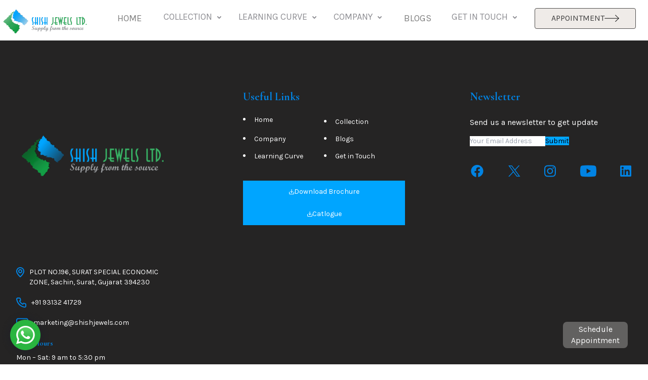

--- FILE ---
content_type: text/html
request_url: https://www.shishjewels.com/aziz-jarullah/
body_size: 656
content:
<!doctype html><html lang="en"><head><meta charset="utf-8"/><link rel="icon" href="/logo192.png"/><meta name="viewport" content="width=device-width,initial-scale=1"/><meta name="theme-color" content="#000000"/><link rel="apple-touch-icon" href="/logo192.png"/><link rel="manifest" href="/manifest.json"/><link rel="preconnect" href="https://fonts.googleapis.com"/><link rel="preconnect" href="https://fonts.gstatic.com" crossorigin/><link href="https://fonts.googleapis.com/css2?family=Cormorant+Garamond:wght@700&family=Karla&display=swap" rel="stylesheet"/><script defer="defer" src="/static/js/main.726a95e3.js"></script><link href="/static/css/main.4a0b2e71.css" rel="stylesheet"></head><body><noscript>You need to enable JavaScript to run this app.</noscript><div id="root"></div></body></html>

--- FILE ---
content_type: image/svg+xml
request_url: https://www.shishjewels.com/static/media/twitterIcon.c541dd1815e54aecc8fb483af28dd8fb.svg
body_size: 223
content:
<svg width="24" height="24" viewBox="0 0 24 24" fill="none" xmlns="http://www.w3.org/2000/svg">
<path d="M0.0576611 0.909424L9.18866 13.1436L0 23.0905H2.068L10.1127 14.3818L16.6125 23.0905H23.65L14.0052 10.1682L22.558 0.909424H20.49L13.0813 8.92992L7.09514 0.909424H0.0576611ZM3.09881 2.43585H6.33184L20.6084 21.5638H17.3753L3.09881 2.43585Z" fill="#0183E3"/>
</svg>
